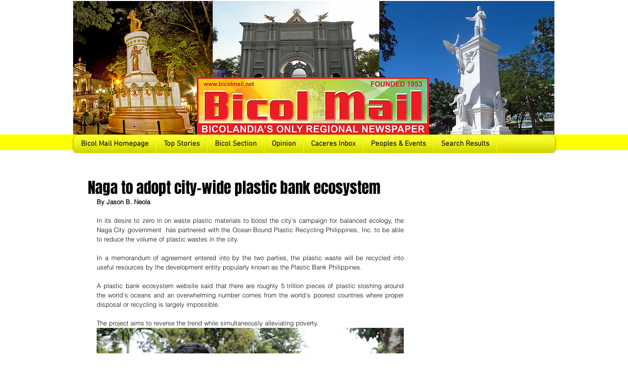

--- FILE ---
content_type: text/html; charset=utf-8
request_url: https://www.google.com/recaptcha/api2/aframe
body_size: 267
content:
<!DOCTYPE HTML><html><head><meta http-equiv="content-type" content="text/html; charset=UTF-8"></head><body><script nonce="keMvo58yZ7X-Wp0ed5EtPA">/** Anti-fraud and anti-abuse applications only. See google.com/recaptcha */ try{var clients={'sodar':'https://pagead2.googlesyndication.com/pagead/sodar?'};window.addEventListener("message",function(a){try{if(a.source===window.parent){var b=JSON.parse(a.data);var c=clients[b['id']];if(c){var d=document.createElement('img');d.src=c+b['params']+'&rc='+(localStorage.getItem("rc::a")?sessionStorage.getItem("rc::b"):"");window.document.body.appendChild(d);sessionStorage.setItem("rc::e",parseInt(sessionStorage.getItem("rc::e")||0)+1);localStorage.setItem("rc::h",'1769037402229');}}}catch(b){}});window.parent.postMessage("_grecaptcha_ready", "*");}catch(b){}</script></body></html>